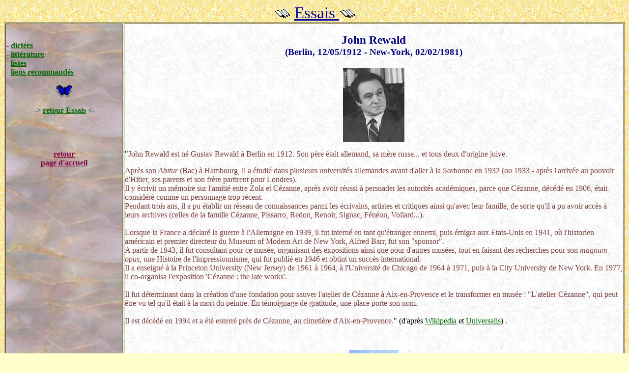

--- FILE ---
content_type: text/html
request_url: https://plathey.net/livres/essais/rewald.html
body_size: 17552
content:
<html>
<head>
<title>John Rewald</title>
<meta name="description" content="rewald">
<meta name="keywords" content="john rewald">
<link href="../../feuillestyle.css" rel="stylesheet" type="text/css">
</head>
<body background="../../_themes/cactus/cactxtr.gif" bgcolor="#FFFFCC" text="#000000" link="#006600" vlink="#993333" alink="#CC6600">
		<p style="margin-top: -1px; margin-bottom: 0px" align="center"><font face="trebuchet ms, arial, helvetica"><img src="../../images/Livre.gif" alt="Livre.gif (217 octets)" WIDTH="34" HEIGHT="20"><font face="Times New Roman" color="#0000A0"><big><big><big><big> <u>Essais </u> </big></big></big></big></font><img src="../../images/Livre.gif" alt="Livre.gif (217 octets)" WIDTH="34" HEIGHT="20"></font></p>
		<table border="1" width="100%" bordercolordark="#993333" bordercolorlight="#CC6600">
  <tr>
    <td width="19%" valign="top" background="../../images/15.jpg">
					<p align="left" style="margin-top: -1px; margin-bottom: -1px"><strong><br>
						</strong></p>
					<p align="left" style="margin-top: -1px; margin-bottom: -1px"><strong><br>
							<font color="#800040" face="Times New Roman">-</font></strong><font color="#008080" face="Times New Roman"><strong> <a href="../../dictees/dictees.html">dict&eacute;es<br>
							</a><font color="#800040" face="Times New Roman">-</font></strong><font color="#008080" face="Times New Roman"><strong> <a href="../livres.html">litt&eacute;rature<br>
                            </a></strong></font></font><font color="#008080" face="Times New Roman"><strong>- <a href="../../listes/listes.html">listes</a><br>
								- <a href="../../liens.html">liens recommand&eacute;s</a></strong></font></p>
					<p align="center" style="margin-top: -1px; margin-bottom: -1px"><font color="#008080" face="Times New Roman"><strong><br>
							</strong></font><img src="../../images/Papillon.gif" alt="Papillon.gif (252 octets)" width="32" height="26"><br>
					    <br>
					</p>
					<p align="center" style="margin-top: -1px; margin-bottom: -1px"><strong><font color="#008080" face="Times New Roman">-&gt; <a href="index.html">retour 
				    Essais</a>&nbsp;&lt;-<br>
				    <br>
				    <br>
					</font></strong><strong><font color="#008080" face="Times New Roman"><br>
							    <br>
      </font></strong></p>
					<p align="center" style="margin-top: -1px; margin-bottom: -1px"><a href="../../index.html"><font color="#800040" face="Times New Roman"><strong>retour<br>
									page d'accueil</strong></font></a></p>
					<p align="center" style="margin-top: -1px; margin-bottom: -1px">&nbsp;</p>
	</td>

<td width="81%" background="../../images/3.jpg" style="font-family: Times New Roman" valign="top" align="left">	  <p align="center" style="margin-top: 0px; margin-bottom: 0px"><font face="trebuchet ms, arial, helvetica"><font face="Times New Roman" color="#000080"><strong><br>
</strong></font></font><font face="trebuchet ms, arial, helvetica"><font face="Times New Roman" color="#000080"><strong><big><big>John Rewald</big></big><br>
          <big>(Berlin, 12/05/1912 - New-York, 02/02/1981)<br>
          <br>
          <a href="photos/rewald-john.jpg"><img src="photos/rewald-john-p.jpg" width="125" height="150" alt="john rewald"></a> </big></strong></font></font></p>
  <p align="center" style="margin-bottom: 0px"><span class="letexte"><a href="photos/vidal-naquet-miroir.jpg"></a></span></p>
<p class="letexte" style="margin-bottom: 0px">&quot;<span class="commentaires">John Rewald est n&eacute; Gustav Rewald &agrave; Berlin en 1912. Son p&egrave;re &eacute;tait allemand, sa m&egrave;re russe... et tous deux d'origine juive. </span></p>
<p class="letexte" style="margin-bottom: 0px"><span class="commentaires">Apr&egrave;s son <em>Abitur</em> (Bac) &agrave; Hambourg, il a &eacute;tudi&eacute; dans plusieurs universit&eacute;s allemandes avant d'aller &agrave; la Sorbonne en 1932 (ou 1933 - apr&egrave;s l'arriv&eacute;e au pouvoir d'Hitler, ses parents et son fr&egrave;re partirent pour Londres).<br>
  Il y &eacute;crivit un m&eacute;moire sur l'amiti&eacute; entre Zola et C&eacute;zanne, apr&egrave;s avoir r&eacute;ussi &agrave; persuader les autorit&eacute;s acad&eacute;miques, parce que C&eacute;zanne, d&eacute;c&eacute;d&eacute; en 1906, &eacute;tait consid&eacute;r&eacute; comme un personnage trop r&eacute;cent.<br>
  Pendant trois ans, il a pu &eacute;tablir un <span style="margin-bottom: 0px">r&eacute;seau de connaissances parmi les &eacute;crivains, artistes et critiques ainsi qu'avec leur famille, de sorte qu'il a pu avoir acc&egrave;s &agrave; leurs archives (celles de la famille C&eacute;zanne, Pissarro, Redon, Renoir, Signac, F&eacute;n&eacute;on, Vollard...).</span><br>
  <br>
  Lorsque la France a d&eacute;clar&eacute; la guerre &agrave; l'Allemagne en 1939, il fut intern&eacute; en tant qu'&eacute;tranger ennemi, puis &eacute;migra aux Etats-Unis en 1941, o&ugrave; l'historien am&eacute;ricain et premier directeur du Museum of Modern Art de New York, Alfred Barr, fut son &quot;sponsor&quot;.<br>
  A partir de 1943, il fut consultant pour ce mus&eacute;e, organisant des expositions ainsi que pour d'autres mus&eacute;es, tout en faisant des recherches pour son <em>magnum opus</em>, une Histoire de l'impressionnisme, qui fut publi&eacute; en 1946 et obtint un succ&egrave;s international.<br>
  Il a enseign&eacute; &agrave; la Princeton University (New Jersey) de 1961 &agrave; 1964, &agrave; l'Universit&eacute; de Chicago de 1964 &agrave; 1971, puis &agrave; la City University de New York. En 1977, il co-organisa l'exposition 'C&eacute;zanne : the late works'.<br>
  <br>
  Il fut d&eacute;terminant dans la cr&eacute;ation d'une fondation pour sauver l'atelier de C&eacute;zanne &agrave; Aix-en-Provence et le transformer en mus&eacute;e : &quot;L'atelier C&eacute;zanne&quot;, qui peut &ecirc;tre vu tel qu'il &eacute;tait &agrave; la mort du peintre. En t&eacute;moignage de gratitude, une place porte son nom.<br>
  <br>
  Il est d&eacute;c&eacute;d&eacute; en 1994 et a &eacute;t&eacute; enterr&eacute; pr&egrave;s de C&eacute;zanne, au cimeti&egrave;re d'Aix-en-Provence.</span>&quot; (d'apr&egrave;s <a href="http://en.wikipedia.org/wiki/John_Rewald" target="_blank">Wikipedia</a> et <a href="http://www.universalis.fr/encyclopedie/john-rewald/" target="_blank">Universalis</a>) .</p>
<p class="letexte" style="margin-bottom: 0px"><br>
</p>
<p align="center" class="letexte"><a href="photos/rewald-impressionnisme.jpg"><img src="photos/rewald-impressionnisme-p.jpg" width="100" height="150" alt="histoire de l'impressionnisme"></a><br>
  <em>  Histoire de l'Impressionnisme, photographi&eacute;e &agrave; Sancerre, le 22/06/2014.</em><br>
</p>
	  <p class="letexte"><strong>Histoire de l'Impressionnisme</strong> (premi&egrave;re &eacute;dition : traduction de l'anglais par Nancy Goldet-Bouwens ; nouvelle &eacute;dition : suppl&eacute;ments traduits de l'anglais par Catherine Goldet). Nouvelle &eacute;dition enti&egrave;rement refondue, revue et augment&eacute;e. Hachettes Litt&eacute;ratures. 478 pages.<br>
	    <br>
	  Le livre, construit chronologiquement, est rythm&eacute; par les Salons et quelques Expositions Universelles.</p>
	  <p class="letexte">	    Il commence avec l'Exposition Universelle de 1855 &agrave; Paris.<br>
	    &quot;<span class="extraits">Lorsque Camille Pissarro d&eacute;barqua en France [il venait de Saint-Thomas, aux Antilles] en 1855, il arriva juste &agrave; temps pour voir la grande Exposition Universelle de Paris, la premi&egrave;re de son genre &agrave; r&eacute;server une large section internationale aux beaux-arts. Soucieux de montrer son lib&eacute;ralisme &agrave; l'&eacute;gard de l'industrie, du commerce et des arts, le Second Empire, nouvellement &eacute;tabli, s'&eacute;tait d&eacute;pens&eacute; sans compter pour que cette immense manifestation f&ucirc;t repr&eacute;sentative de sa force aussi bien que de ses id&eacute;es progressistes. [...]<br>
        Les artistes invit&eacute;s &agrave; participer &agrave; cette exposition avaient choisi leurs oeuvres avec le plus grand soin. Pour la premi&egrave;re fois dans l'histoire, l'occasion leur &eacute;tait donn&eacute;e de se mesurer non seulement avec leurs compatriotes, mais avec des artistes du monde entier.
	      Delacroix avait s&eacute;lectionn&eacute; une s&eacute;rie de toiles repr&eacute;sentant les phases diverses de son &eacute;volution, un ensemble tel qu'on n'en avait jamais vu auparavant, puisque les expositions particuli&egrave;res chez les marchands &eacute;taient inconnues &agrave; l'&eacute;poque.</span>&quot; (pages 15-16).</p>
	  <p class="letexte">	    M&ecirc;me Ingres, qui boudait le Salon depuis vingt ans, a pr&eacute;sent&eacute; plus de quarante toiles.<br>
	    <br>
	    On voit tout de suite quel &eacute;tait le gros probl&egrave;me des artistes &agrave; cette &eacute;poque : celui de la visibilit&eacute;. Pas d'expositions particuli&egrave;res chez les marchands, cela signifie qu'ils n'ont que le Salon annuel pour se faire conna&icirc;tre... &agrave; condition d'&ecirc;tre s&eacute;lectionn&eacute;s. Or, le go&ucirc;t du jury est extr&ecirc;mement conservateur. Il donne la primaut&eacute; au dessin sur la couleur.<br>
      &quot;<span class="extraits">Six fois d&eacute;j&agrave; Delacroix avait pos&eacute; sa candidature &agrave; l'Acad&eacute;mie et toujours la place vacante avait &eacute;t&eacute; accord&eacute;e &agrave; quelque nullit&eacute;. Si on ne peut tenir Ingres pour responsable de l'ostracisme dont Delacroix fut l'objet, tout au moins fut-il pour quelque chose dans l'intol&eacute;rance croissante manifest&eacute;e par l'Acad&eacute;mie. [...] Inlassablement Ingres poursuivit la lutte du classicisme contre le romantisme, de la ligne contre la couleur. Cette lutte devait &ecirc;tre pendant de nombreuses ann&eacute;es le principal sujet de discussion partout o&ugrave; des peintres se rencontraient.</span>&quot; (page 23).<br>
      La guerre entre les Ingristes et les partisans de Delacroix faisait l'objet de caricatures dans les journaux. &quot;<span class="extraits">&laquo; Ingres &raquo; et &laquo; Delacroix &raquo;, &eacute;crivaient les fr&egrave;res Goncourt, &eacute;taient les deux cris de guerre de l'art.</span>&quot; (page 24).</p>
	  <p class="letexte">&quot;<span class="extraits">Pissarro dut certainement se rendre compte, avec une certaine surprise, que tous les prix et toutes les m&eacute;dailles distribu&eacute;es &agrave; la suite de l'exposition revenaient &agrave; des hommes qui, de plus ou moins pr&egrave;s, suivaient Ingres.</span>&quot; (page 17) : <a href="http://fr.wikipedia.org/wiki/Jean-L�on_G�r�me" target="_blank">G&eacute;r&ocirc;me</a>, <a href="http://fr.wikipedia.org/wiki/Alexandre_Cabanel" target="_blank">Cabanel</a>, <a href="http://fr.wikipedia.org/wiki/Ernest_Meissonier" target="_blank">Meissonier</a>, Lehmann, <a href="http://fr.wikipedia.org/wiki/William_Bouguereau" target="_blank">Bouguereau</a>. <a href="http://fr.wikipedia.org/wiki/Charles-Fran�ois_Daubigny" target="_blank">Daubigny</a> doit se contenter d'une m&eacute;daille de troisi&egrave;me classe. <a href="http://fr.wikipedia.org/wiki/Johan_Barthold_Jongkind" target="_blank">Jongkind</a>, Millet et Courbet n'ont rien.<br>
      Courbet, qui s'&eacute;tait vu refuser la pr&eacute;sentation de plusieurs de ses oeuvres, avait fait construire &agrave; ses propres frais, son &laquo; Pavillon du R&eacute;alisme &raquo;, &agrave; c&ocirc;t&eacute; de l'exposition officielle, mais avec un succ&egrave;s tr&egrave;s limit&eacute;. Delacroix le visita, y vit ce qu'il consid&eacute;ra &ecirc;tre des chefs-d'oeuvre, y resta pr&egrave;s d'une heure, totalement seul.<br>
      Les m&ecirc;mes causes produisent les m&ecirc;mes effets, semble-t-il, comme on le verra plus loin, lorsque les Impressionnistes seront amen&eacute;s &agrave; organiser des expositions &agrave; leurs frais.<br>
      Parmi les oeuvres qui avaient &eacute;t&eacute; refus&eacute;es :</p>
	  <p align="center" class="letexte"> <a href="photos/rewald-courbet-atelier.jpg"><img src="photos/rewald-courbet-atelier-p.jpg" width="255" height="150" alt="courbet"></a><br>
      Courbet : <em><a href="http://fr.wikipedia.org/wiki/L'Atelier_du_peintre" target="_blank">L'atelier du peintre. All&eacute;gorie R&eacute;elle d&eacute;terminant une phase de sept ann&eacute;es de ma vie artistique (et morale)</a></em> . On remarquera Baudelaire en train de lire, &agrave; droite.</p>
	  <p class="letexte">&quot;[...] <span class="extraits">plus surprenant encore &eacute;taient les coups de brosse vigoureux et la mani&egrave;re audacieuse dont le peintre avait rendu son sujet. En refusant ce tableau, les membres du jury avaient d&eacute;clar&eacute;, selon Courbet, qu'il &laquo; fallait arr&ecirc;ter des tendances picturales qui &eacute;taient d&eacute;sastreuses pour l'art fran&ccedil;ais &raquo;. Et le public avait tacitement approuv&eacute; la d&eacute;cision prise, en s'abstenant d'aller voir l'exposition de Courbet.</span>&quot; (page 18).<br>
	    Toutefois, m&ecirc;me si le public appr&eacute;cie le classicisme, il commence &agrave; admettre des paysages &quot;purs&quot;, comme ceux de <a href="http://fr.wikipedia.org/wiki/Th�odore_Rousseau" target="_blank">Rousseau</a> (<a href="http://fr.wikipedia.org/wiki/�cole_de_Barbizon" target="_blank">l'Ecole de Barbizon</a>) et de <a href="http://fr.wikipedia.org/wiki/Constant_Troyon" target="_blank">Troyon</a>.<br>
	    Outre le probl&egrave;me de la forme, il y a donc le sujet qui pose probl&egrave;me.<br>
	  Voici ce qu'&eacute;crivait <a href="http://fr.wikipedia.org/wiki/Paul_de_Saint-Victor" target="_blank">Paul de Saint-Victor</a>, un &eacute;crivain consid&eacute;rable &agrave; l'&eacute;poque : &quot;<span class="extraits">&laquo; Nous pr&eacute;f&eacute;rons le <em>lucus</em> sacr&eacute; o&ugrave; voyagent les faunes, &agrave; la for&ecirc;t o&ugrave; travaillent les b&ucirc;cherons, la source grecque o&ugrave; se baignent les nymphes, &agrave; la mare flamande o&ugrave; barbotent les canards, et le p&acirc;tre demi-nu qui pousse de sa houlette virgilienne ses b&eacute;liers et ses ch&egrave;vres dans les voies g&eacute;orgiques de Poussin, au paysan qui monte, en fumant sa pipe, dans le petit chemin de Ruysdael. &raquo;</span>&quot; (page 19).<br>
	  Autre avis : &quot;<span class="extraits">&laquo; C'est - d&eacute;clarait le <a href="http://fr.wikipedia.org/wiki/�milien_de_Nieuwerkerke" target="_blank">comte Nieuwerkerke</a>, directeur imp&eacute;rial des Beaux-Arts - de la peinture de d&eacute;mocrates, de ces hommes qui ne changent pas de linge, qui veulent s'imposer aux gens du monde ; cet art me d&eacute;pla&icirc;t et me d&eacute;go&ucirc;te. &raquo;</span>&quot; (page 19).</p>
	  <p class="letexte">Les artistes qui ne se coulaient pas dans le moule n'avaient aucune chance d'&ecirc;tre expos&eacute; au Salon annuel et donc aucune chance d'obtenir une m&eacute;daille... Or, le peintres gagnaient leur vie gr&acirc;ce &agrave; des commandes, et celles-ci ne commen&ccedil;aient &agrave; affluer qu'&agrave; condition d'&ecirc;tre prim&eacute;s au Salon.<br>
	    <br>
	    &Agrave; l'Ecole des Beaux-Arts, l'atelier de <a href="http://fr.wikipedia.org/wiki/Thomas_Couture" target="_blank">Thomas Couture</a> &eacute;tait particuli&egrave;rement fr&eacute;quent&eacute;. &quot;<span class="extraits">Couture avait pour devise : <em>id&eacute;al et impersonnalit&eacute;</em>.</span>&quot;
(page	25). &Agrave; un moment dans le livre, Rewald dit qu'on distinguait les peintres acad&eacute;miques les uns des autres uniquement gr&acirc;ce &agrave; leurs sujets, chacun &eacute;tant sp&eacute;cialis&eacute;.<br>
<br>
On remarquera que ce Thomas Couture a fait une petite huile fort amusante intitul&eacute;e &quot;Un r&eacute;aliste&quot; (1865), que l'on peut voir au <a href="http://www.vangoghmuseum.nl/vgm/index.jsp?page=4168&lang=en" target="_blank">Mus&eacute;e Van Gogh d'Amsterdam</a> : un peintre r&eacute;aliste est assis sur la t&ecirc;te de Zeus et peint une t&ecirc;te de cochon, animal b&ecirc;te par excellent... Et l'atelier est plein d'objets triviaux de tous les jours, donc sans int&eacute;r&ecirc;t.</p>
	  <p align="center" class="letexte"> <a href="photos/rewald-couture-realiste.jpg"><img src="photos/rewald-couture-realiste-p.jpg" width="120" height="150" alt="couture : un r�aliste"></a><br>
	    <em>Thomas Couture : Un r&eacute;aliste (1865). Mus&eacute;e Van Gogh, Amsterdam.</em></p>
	  <p class="letexte">C'est dans ce contexte que des petits jeunes arrivent dans l'atelier de <a href="http://fr.wikipedia.org/wiki/Gleyre" target="_blank">Charles Gleyre</a>. Monet raconte la r&eacute;action de Thomas Couture devant une &eacute;tude de nu : &quot;<span class="extraits">&laquo; Pas mal, pas mal du tout cette affaire-l&agrave;, mais c'est trop dans le caract&egrave;re du mod&egrave;le. Vous avez un bonhomme trapu : vous le peignez trapu. Il a des pieds &eacute;normes : vous les rendez tels quels. C'est tr&egrave;s laid, tout &ccedil;a. Rappelez-vous donc, jeune homme, que quand on ex&eacute;cute une figure, on doit toujours penser &agrave; l'antique. La nature, mon ami, c'est tr&egrave;s bien comme &eacute;l&eacute;ment d'&eacute;tude, mais &ccedil;a n'offre pas d'int&eacute;r&ecirc;t. Le style, voyez-vous, il n'y a que &ccedil;a !&raquo;<br>
	    Monet, qui avait appris de Boudin et de Jongkind &agrave; traduire fid&egrave;lement ses observations, fut choqu&eacute; de ce conseil </span>[...]
      &quot; (page 57).<br>
      <br>
      Dans l'atelier se trouve aussi Renoir &quot;<span class="extraits">qui ne semblait pas apte non plus &agrave; travailler dans l'esprit acad&eacute;mique</span>&quot;, mais &eacute;galement Alfred Sisley et Bazille.<br>
      Monet, qui contrairement &agrave; ses petits camarades n'&eacute;tait pas un simple d&eacute;butant, se rebelle.<br>
      &quot;<span class="extraits">Il pouvait leur parler de son travail avec Boudin et Jognkind, des discussions &agrave; la brasserie des Martyrs, de ce qu'il avait entendu dire de Courbet par Boudin et de Corot par Pissarro. Gr&acirc;ce &agrave; Monet, ses camarades prirent un premier contact avec la vie artistique en dehors de l'Ecole, avec les mouvements et les id&eacute;es nouvelles. Peu &agrave; peu leur confiance dans les m&eacute;thodes de Gleyre furent &eacute;branl&eacute;es et ils all&egrave;rent demander conseil aux grand ma&icirc;tres du Louvre. [...] La grande galerie du Louvre &eacute;tait toujours remplie de copistes et <a href="http://fr.wikipedia.org/wiki/Winslow_Homer" target="_blank">Winslow Homer</a>, lors d'une courte visite en France en 1867, fut tellement impressionn&eacute; par tous ces artistes au travail qu'il en fit une gravure sur bois, une des rares qui soit li&eacute;e &agrave; son voyage &agrave; l'&eacute;tranger.</span>&quot; (page 61).</p>
	  <p align="center" class="letexte"><a href="photos/rewald-winslow.jpg"><img src="photos/rewald-winslow-p.jpg" width="230" height="150" alt="winslow"></a><br>
      <em>Winslow Homer : Art-Students and Copyists in the Louvre Gallery, Paris, circa 1868 ; gravure sur bois. Brooklyn Museum.</em></p>
<p class="letexte">Plus loin, on voit que Manet tire souvent son inspiration des oeuvres des grands ma&icirc;tres. Par exemple, le groupe central de son <em>D&eacute;jeuner sur l'herbe</em> a &eacute;t&eacute; adapt&eacute; d'une gravure de Rapha&euml;l.<br>
&quot;<span class="extraits">Comme Degas l'a expliqu&eacute; plus tard, &laquo; Manet s'inspirait de tous : de Monet, de Pissarro, m&ecirc;me de moi, mais gr&acirc;ce &agrave; une merveilleuse ma&icirc;trise du pinceau, que n'en faisait-il pas ? Il n'avait pas d'initiative et ne faisait rien sans penser &agrave; V&eacute;lasquez et &agrave; Hals. Quand il peignait un ongle, il se souvenait que Hals ne laissait jamais d&eacute;passer le doigt, et il faisait de m&ecirc;me. Sa seule ambition &eacute;tait de devenir c&eacute;l&egrave;bre et de gagner de l'argent.</span>&quot; (pages 69-70). C'est d'ailleurs ce qu'il dit &agrave; Fantin en 1868 : &quot;<span class="extraits">&laquo; Ce que je veux aujourd'hui, c'est gagner de l'argent.</span>&quot; (page 127)</p>
<p class="letexte">&nbsp;</p>
<p align="center" class="letexte"><a href="photos/rewald-manet-olympia.jpg"><img src="photos/rewald-manet-olympia-p.jpg" width="221" height="150" alt="manet : olympia"></a> &nbsp;&nbsp;&nbsp;<a href="photos/rewald-titien-venus.jpg"><img src="photos/rewald-titien-venus-p.jpg" width="209" height="150" alt="titien : V�nus"></a> &nbsp;&nbsp;&nbsp;&nbsp;&nbsp;&nbsp;<a href="photos/rewald-manet-balcon.jpg"><img src="photos/rewald-manet-balcon-p.jpg" width="108" height="150" alt="manet : le balcon"></a> &nbsp;&nbsp;&nbsp;<a href="photos/rewald-goya-majas.jpg"><img src="photos/rewald-goya-majas-p.jpg" width="95" height="150" alt="goya : majas sur un balcon"></a> &nbsp;<br>
  <em>Manet : <a href="http://fr.wikipedia.org/wiki/Olympia_(Manet)" target="_blank">Olympia</a> (1863) inspir&eacute; de la <a href="http://fr.wikipedia.org/wiki/V�nus_d%27Urbin" target="_blank">V&eacute;nus d'Urbino</a> (1538 ou 1539) du Titien ; Manet : <a href="http://fr.wikipedia.org/wiki/Le_Balcon_(Manet)" target="_blank">Le Balcon</a> (1869) inspir&eacute; des <a href="http://fr.wikipedia.org/wiki/Les_Majas_au_balcon" target="_blank">Majas au balcon</a> (1808-1814) de  Goya.</em><br>
  <em>Sans compter </em>L'Ex&eacute;cution de Maximilien<em> qui doit &agrave; Goya (encore)...</em></p>
<p class="letexte">  Un des nombreux int&eacute;r&ecirc;ts  du livre est de lire les opinions (qui &eacute;voluent parfois avec le temps, bien s&ucirc;r) des peintres les uns sur les autres.
</p>
<p class="letexte">En 1863, la s&eacute;v&eacute;rit&eacute; du jury est tellement grande que des protestations fusent. Napol&eacute;on III examine lui-m&ecirc;me une partie des oeuvres refus&eacute;es. Voulant que le public se fasse son opinion, il d&eacute;cide que les oeuvres d'art refus&eacute;es pourraient &ecirc;tre expos&eacute;es dans une autre partie du Palais de l'Industrie... Libre aux peintres refus&eacute;s d'accepter ou non. Quelle position prendre ? Exposer ou pas ?</p>
<p class="letexte">&quot;<span class="extraits">D&egrave;s le premier jour, le Salon des refus&eacute;s attira une foule immense ; les dimanches on atteignait le chiffre record de trois &agrave; quatre mille entr&eacute;es. Les visiteurs &eacute;taient naturellement beaucoup plus attir&eacute;s par l'exposition des oeuvres refus&eacute;es, que la presse d&eacute;crivait comme d&eacute;sopilantes, que par celles plus ou moins ennuyeuses du vrai Salon. [...] &laquo; Il faut &ecirc;tre deux fois robuste, &eacute;crivit Astruc, pour se tenir droit sous l'orage des sots qui pleuvent ici par milliers et bafouent tout &agrave; outrance. &raquo;</span>&quot; (page 68).<br>
  Car, bien s&ucirc;r, &quot;<span class="extraits">les visiteurs les plus graves &eacute;clatent de rire.</span>&quot; (page 68). C'&eacute;tait bien le but recherch&eacute;.</p>
<p class="letexte"><a href="http://fr.wikipedia.org/wiki/Le_D�jeuner_sur_l'herbe" target="_blank">Le D&eacute;jeuner sur l'herbe</a> de Manet est expos&eacute; au Salon des Refus&eacute;s :</p>
<p align="center" class="letexte"><a href="photos/rewald-manet-dejeuner.jpg"><img src="photos/rewald-manet-dejeuner-p.jpg" width="190" height="150" alt="manet : le dejeuner sur l'herbe"></a><br>
  <em>Manet : Le D&eacute;jeuner sur l'herbe (1863). Mus&eacute;e d'Orsay.</em></p>
<p class="letexte">&quot;<span class="extraits">C'est l'abandon de l'ex&eacute;cution l&eacute;ch&eacute;e, l'indication sommaire des d&eacute;tails du fond, la fa&ccedil;on dont les formes &eacute;taient obtenues sans l'aide de lignes, mais en opposant les tons ou en indiquant des contours &agrave; coups de brosse d&eacute;cid&eacute;s (modelant les volumes au lieu de les limiter), c'est tout cela qui provoqua une d&eacute;sapprobation &agrave; peu pr&egrave;s g&eacute;n&eacute;rale.</span>&quot; (page 70).<br>
  Il en est de m&ecirc;me pour <em>la Jeune fille en blanc </em>de <a href="http://fr.wikipedia.org/wiki/James_Abbott_McNeill_Whistler" target="_blank">Whistler</a>, qui &eacute;tait plac&eacute; pr&egrave;s d'une entr&eacute;e, de sorte que personne ne pouvait le rater.<br>
  &quot;<span class="extraits">Zola, qui visita l'exposition en compagnie de son ami C&eacute;zanne, rapporta plus tard que les gens se poussaient du coude et manquaient &ecirc;tre malades de rire devant le tableau ; il y avait toujours un groupe qui s'esclaffait.</span>&quot; (page 70).
</p>
<p align="center" class="letexte"><a href="photos/rewald-whistler.jpg"><img src="photos/rewald-whistler-p.jpg" width="74" height="150" alt="whistler"></a><br>
  <em>James Abbott McNeill Whistler: Symphonie en blanc no 1 (La Fille en blanc), 1862, National Gallery of Art, Washington.</em></p>
<p class="letexte">Manet appara&icirc;t comme le chef de file des jeunes peintres de la nouvelle g&eacute;n&eacute;ration hostiles &agrave; l'Acad&eacute;mie.</p>
<p class="letexte">En cette ann&eacute;e 1863, la faveur du public est all&eacute;e &agrave; <em>La Naissance de V&eacute;nus</em> de <a href="http://fr.wikipedia.org/wiki/Alexandre_Cabanel" target="_blank">Cabanel </a>:</p>
<p align="center" class="letexte"> <a href="photos/rewald-cabanel-venus.jpg"><img src="photos/rewald-cabanel-venus-p.jpg" width="253" height="150" alt="cabanel : la naissance de V�nus"></a><br>
  <em>Cabanel : La Naissance de V&eacute;nus (1863), mus&eacute;e d'Orsay</em>.<br>
  &quot;<span class="extraits">Non seulement l'oeuvre tout &agrave; fait insignifiante, mais tout &agrave; fait plaisante, fut acquise par l'empereur, mais l'auteur obtint la L&eacute;gion d'honneur et fut &eacute;lu &agrave; l'Institut.</span>&quot; (page 71)</p>
<p class="letexte">Pour se faire remarquer au Salon, la qualit&eacute; de l'oeuvre ne suffit pas. Il y a une strat&eacute;gie. Bazille, dans une lettre &agrave; ses parents, explique qu'il &quot;<span class="extraits">faut peintre des tableaux assez grands qui demandent des &eacute;tudes pr&eacute;paratoires tr&egrave;s consciencieuses et entra&icirc;nent ainsi des d&eacute;penses importantes ; sinon, il faut attendre dix ans avant de se faire remarquer, et c'est plut&ocirc;t d&eacute;courageant.&raquo;</span>&quot; (page 100).<br>
  Et m&ecirc;me ainsi, il est important d'&ecirc;tre accroch&eacute; au bon endroit, pas trop haut. Pour cela, il faut s'arranger avec la Commission charg&eacute;e de l'accrochage, qui, en 1868 par exemple, neutralisa les toiles trop lib&eacute;rales qui avaient &eacute;t&eacute; accept&eacute;es gr&acirc;ce &agrave; l'influence de Daubigny...</p>
<p class="letexte">Toujours en 1863 - et on est loin de l'oeuvre de Cabanel et autres peintres acad&eacute;miques - Baudelaire &eacute;crit dans Le Figaro que &quot;<span class="extraits">c'&eacute;tait le r&ocirc;le de l'artiste, comme <a href="http://fr.wikipedia.org/wiki/Constantin_Guys" target="_blank">[Constantin] Guys</a> le faisait de &laquo;&nbsp;d&eacute;gager de la mode ce qu'elle peut contenir de po&eacute;tique dans l'historique, de tirer l'&eacute;ternel du transitoire.&raquo;</span>&quot; (page 92). De plus, il th&eacute;orise la <em>modernit&eacute; </em>: &quot;<span class="extraits">&laquo; Il est beaucoup plus commode de d&eacute;clarer que tout est absolument laid dans l'habit d'une &eacute;poque, que de s'appliquer &agrave; en extraire la beaut&eacute; myst&eacute;rieuse qui y est peut-&ecirc;tre contenue, si minime ou si l&eacute;g&egrave;re qu'elle soit. La modernit&eacute;, c'est le transitoire, le fugitif, le contingent, la moiti&eacute; de l'art, dont l'autre moiti&eacute; est l'&eacute;ternel et l'immuable. Il y a eu une modernit&eacute; pour chaque peintre ancien : la plupart des beaux portraits qui nous restent des temps ant&eacute;rieurs sont rev&ecirc;tus des costumes de leur &eacute;poque. Ils sont parfaitement harmonieux, parce que le costume, la coiffure et m&ecirc;me le geste, le regard et le sourire (chaque &eacute;poque a son port, son regard et son sourire) forment un tout d'une compl&egrave;te vitalit&eacute;. Cet &eacute;l&eacute;ment transitoire fugitif, dont les m&eacute;tamorphoses sont si fr&eacute;quentes, vous n'avez pas le droit de le m&eacute;priser ou de vous en passer. En le supprimant vous tombez forc&eacute;ment dans le vide d'une beaut&eacute; abstraite et ind&eacute;finissable... &raquo;</span>&quot; (page 93).</p>
<p class="letexte">On voit bien la grande diff&eacute;rence existant entre les peintres acad&eacute;miques et les peintres de la nouvelle g&eacute;n&eacute;ration (enfin, certains peintres de la nouvelle g&eacute;n&eacute;ration). Mais il ne faut bien s&ucirc;r pas g&eacute;n&eacute;raliser : les m&eacute;thodes et aspirations de ces peintres sont divers. Tous ne sont pas attir&eacute;s par la nature ou la spontan&eacute;it&eacute;, par exemple.<br>
  &quot;<span class="extraits">Degas disait souvent : &laquo; Jamais il n'y eut d'art moins spontan&eacute; que le mien. Ce que je fais est le r&eacute;sultat de la r&eacute;flexion et de l'&eacute;tude des grands ma&icirc;tres. De l'inspiration, de la spontan&eacute;it&eacute;, du temp&eacute;rament, je ne sais rien &raquo;.</span>&quot; (page 119).</p>
<p class="letexte">Parmi les peintres du groupe, arr&ecirc;tons-nous un instant sur Fr&eacute;d&eacute;ric Bazille (1841-1870). Voici ce qu'en dit John Rewald : &quot;<span class="extraits">Ne poss&eacute;dant ni l'esprit investigateur de Degas, ni le vigoureux temp&eacute;rament artistique de Monet, ni la facilit&eacute; naturelle de Renoir, il y substitua une application na&iuml;ve et une humilit&eacute; sinc&egrave;re. L'oeuvre qui en r&eacute;sulta est  un peu s&egrave;che et guind&eacute;e, mais ne manque pas d'un charme aust&egrave;re. Conscient de ses limites, Bazille savait qu'il lui restait &agrave; se lib&eacute;rer d'une certaine h&eacute;sitation et gaucherie pour d&eacute;velopper pleinement ses dons.</span>&quot; (page 120). Il n'en aura malheureusement pas le temps, puisqu'il sera tu&eacute; pendant la guerre de 1870.</p>
<p align="center" class="letexte"><a href="photos/rewald-bazille.jpg"><img src="photos/rewald-bazille-p.jpg" width="98" height="150" alt="bazille"><br>
</a><em>Fr&eacute;d&eacute;ric Bazille : Autoportrait (1865-1866), huile sur toile. Institut d'art de Chicago.</em></p>
<p class="letexte">Rewald explique aussi l'importance des caf&eacute;s &agrave; l'&eacute;poque.<br>
  &quot;<span class="extraits">Au temps de l'&eacute;clairage au gaz, quand les peintres devaient abandonner leurs pinceaux &agrave; la tomb&eacute;e du jour, ils passaient souvent la fin de l'apr&egrave;s-midi et la soir&eacute;e dans un des nombreux caf&eacute;s o&ugrave; avaient coutume de se retrouver les artistes, les &eacute;crivains et leurs amis.</span>&quot; (page 133). Le Caf&eacute; de Bade (boulevard des Italiens), le <a href="http://fr.wikipedia.org/wiki/Caf�_Guerbois" target="_blank">Caf&eacute; Guerbois</a>... Les artistes, peintres, &eacute;crivains se rencontrent, discutent...<br>
  &quot;<span class="extraits">M&ecirc;me s'ils n'&eacute;taient pas pr&eacute;cis&eacute;ment en train de se disputer, Degas et Manet se gardaient de la rancune.</span>&quot; (page 135). En fait, Degas et Manet se ressemblaient : c'&eacute;taient tous les deux des intellectuels &agrave; l'esprit aff&ucirc;t&eacute; et auteurs de bons mots.<br>
  <br>
  A l'oppos&eacute;, pour ainsi dire, on suit Monet, qui vit dans des conditions tr&egrave;s difficiles, &agrave; la limite du supportable. Il demande des couleurs &agrave; Bazille pour pouvoir travailler. Puis (ao&ucirc;t 1869) : &quot;<span class="extraits">&laquo; Renoir nous apporte du pain de chez lui pour que nous ne crevions pas, &eacute;crit-il. Depuis huit jours pas de pain, pas de feu pour la cuisine, pas de lumi&egrave;re, c'est atroce. &raquo; [...] Bazille n'&eacute;tait pas en mesure de l'aider beaucoup, ayant d&ucirc; mettre sa propre montre en gage. Quant &agrave; Renoir, il n'&eacute;tait gu&egrave;re plus riche : il &eacute;tait endett&eacute; envers ses marchands et n'avait pas assez d'argent pour affranchir ses lettres &agrave; Bazille. &laquo;&nbsp;On ne bouffe pas tous les jours, &eacute;crivit-il &agrave; ce dernier, seulement je suis tout de m&ecirc;me content, parce que, pour la peinture, Monet est une bonne soci&eacute;t&eacute;. &raquo;&nbsp;Pourtant, il ajoute : &laquo; Je ne fais presque rien parce que je n'ai pas beaucoup de couleurs. &raquo;</span>&quot; (page 152).<br>
  Monet, ann&eacute;e apr&egrave;s ann&eacute;e, est contraint &agrave; demander de l'aide &agrave; tous ceux susceptibles de l'aider.</p>
<p class="letexte">En 1873, Manet obtient un &eacute;loge quasi unanime avec <em>Le Bon Bock</em>.</p>
<p align="center" class="letexte"><a href="photos/rewald-manet-bock.jpg"><img src="photos/rewald-manet-bock-p.jpg" width="132" height="150" alt="manet : le bon bock"></a><br>
  <em>  Manet : Le Bon Bock (1873). Philadelphia Museum. On sent l'influence de Frans Hals.</em></p>
<p class="letexte">Par contre, ses amis sont dubitatifs.<br>
  &quot;<span class="extraits">Il devenait de plus en plus &eacute;vident que le jury n'avait pas l'intention de lib&eacute;raliser ses points de vue et que seul un certain compromis avec le Salon leur en ouvrirait les portes.</span>&quot; (page 192). Plut&ocirc;t que de peindre des tableaux &quot;fades&quot; pour le jury, plut&ocirc;t que de provoquer sciemment comme continuait &agrave; le faire C&eacute;zanne, il &eacute;tait plus simple - et c'&eacute;tait le point de vue de Monet - de renoncer tout simplement au Salon.<br>
  <br>
  Il &eacute;tait temps d'organiser une exposition de groupe, &agrave; leurs frais.<br>
  Manet n'y participa pas ; Eva Gonzal&egrave;s non plus, de m&ecirc;me que Fantin, Legros et Tissot et d'autres encore. N&eacute;anmoins, il y avait du beau monde : Renoir, Pissarro, Guillaumin, Degas, Boudin, Berthe-Morisot, Sisley... On trouvera la liste des participants sur : <a href="http://www.culture.gouv.fr/documentation/joconde/fr/decouvrir/expositions/impressionnisme/theme_impr1874.htm" target="_blank">http://www.culture.gouv.fr/documentation/joconde/fr/decouvrir/expositions/impressionnisme/theme_impr1874.htm</a><br>
  La fameuse toile de Monet, <em>Impression, Soleil levant</em>, y fut expos&eacute;e, et le critique d'art et journaliste <a href="http://fr.wikipedia.org/wiki/Louis_Leroy" target="_blank">Louis Leroy</a>, fait para&icirc;tre son article : &laquo; Exposition des Impressionnistes &raquo; le 25 avril 1874.<br>
  Le livre en pr&eacute;sente des extraits fort dr&ocirc;les. Leroy relate sa visite de l'exposition &quot;<span class="extraits">en compagnie de Joseph Vincent, paysagiste, &eacute;l&egrave;ve de Bertin, m&eacute;daill&eacute; et d&eacute;cor&eacute; sous plusieurs gouvernements.</span>&quot; (page 205). La mention de ses m&eacute;dailles et d&eacute;corations, d&eacute;j&agrave;, est assez r&eacute;jouissante.<span class="extraits"><br>
  &quot;Tout doucement, alors, de mon air le plus na&iuml;f, je le conduisis devant le Champ labour&eacute; de Pissarro. A la vue de ce paysage formidable, le bonhomme crut que les verres de ses lunettes s'&eacute;taient troubl&eacute;s. Il les essuya avec soin, puis les reposa sur son nez.</span></p>
<p align="center" class="extraits"><a href="photos/rewald-pissarro-champ.jpg"><img src="photos/rewald-pissarro-champ-p.jpg" width="219" height="150" alt="pissarro : champ labour�"></a><br>
    <em class="letexte">  Pissarro : Champ labour&eacute;</em></p>
<p class="extraits">  - Par Michalon ! s'&eacute;cria-t-il, qu'est-ce que c'est que &ccedil;a ?<br>
  - Vous voyez... une gel&eacute;e blanche sur des sillons profond&eacute;ment creus&eacute;s.<br>
  - &Ccedil;a des sillons, &ccedil;a de la gel&eacute;e ? .. Mais ce sont des grattures de palette pos&eacute;es uniform&eacute;ment sur une toile sale. &Ccedil;a n'a ni queue ni t&ecirc;te, ni haut ni bas, ni devant ni derri&egrave;re.<br>
  - Peut-&ecirc;tre... mais l'impression y est.<br>
  - Eh bien, elle est dr&ocirc;le, l'impression... oh ! et &ccedil;a ?<br>
  - Un Verger, de M. Sisley. Je vous recommande le petit arbre de droite ; il est gai ; mais l'impression...<br>
  - Laissez-moi donc tranquille avec votre impression !... ce n'est ni fait, ni &agrave; faire.<br>
  [...]<br>
Je jetai un coup d'oeil sur l'&eacute;l&egrave;ve de Bertin : son visage tournait au rouge sombre. Une catastrophe me parut imminente, et il &eacute;tait r&eacute;serv&eacute; &agrave; M. Monet de lui donner le dernier coup.</p>
<p align="center" class="extraits"><a href="photos/rewald-monet-impression.jpg"><img src="photos/rewald-monet-impression-p.jpg" width="195" height="150" alt="impression, soleil levant"></a><br>
    <em class="letexte">Monet : Impression, Soleil levant.</em></p>
<p class="letexte"><span class="extraits">  - Ah ! le voil&agrave;, le voil&agrave; ! s'&eacute;cria-t-il devant le n&deg;98. Je le reconnais, le favori de papa Vincent ! Que repr&eacute;sente cette toile ? Voyez au livret.<br>
  - <em>Impression, Soleil levant</em>.<br>
  - Impression, j'en &eacute;tais s&ucirc;r. Je me disais aussi, puisque je suis impressionn&eacute;, il doit y avoir de l'impression l&agrave;-dedans... et quelle libert&eacute;, quelle aisance dans la facture ! le papier peint &agrave; l'&eacute;tat embryonnaire est encore plus fait que cette marine-l&agrave; !</span>&quot; (pages 205-208).</p>
<p class="letexte">Le terme impressionniste &eacute;tait donc n&eacute;. Mais quelle est la d&eacute;finition de l'impressionnisme ?<br>
  &quot;<span class="extraits">C'est un ami de Renoir qui la proposa bient&ocirc;t, en &eacute;crivant : &laquo; Traiter un sujet pour les tons et non pour le sujet lui-m&ecirc;me, voil&agrave; ce qui distingue les impressionnistes des autres peintres.</span>&quot; (page 217).<br>
  &quot;<span class="extraits">Rejetant l'objectivit&eacute; du r&eacute;alisme, ils avaient choisi un seul &eacute;l&eacute;ment de la r&eacute;alit&eacute; - la lumi&egrave;re - pour interpr&eacute;ter la nature tout enti&egrave;re.<br>
  Ce nouveau point de vue avait petit &agrave; petit amen&eacute; les peintres &agrave; &eacute;tablir une nouvelle palette et &agrave; inventer une nouvelle technique, adapt&eacute;e &agrave; leurs efforts, pour capter le jeu fluide de la lumi&egrave;re. L'observation attentive de la lumi&egrave;re les avait conduits &agrave; supprimer les ombres noires traditionnelles et &agrave; adopter des couleurs claires. [...] En appliquant la couleur en touches perceptibles, ils avaient r&eacute;ussi &agrave; adoucir les contours des objets et &agrave; les fondre avec leur entourage. Cette technique leur avait, de plus, permis d'introduire une couleur dans la zone d'une autre sans la d&eacute;grader ni la perdre, diversifiant ainsi les coloris. Mais surtout, la multitude de touches apparentes et leurs contrastes avaient contribu&eacute; &agrave; exprimer ou &agrave; sugg&eacute;rer l'activit&eacute;, la vibration de la lumi&egrave;re et &agrave; les recr&eacute;er, dans une certaine mesure, sur la toile.</span>&quot; (page 217). <br>
  Une caract&eacute;ristique qui semble en d&eacute;couler, mentionn&eacute;e par Lucien Pissarro (qui &eacute;tait all&eacute; &agrave; Londres en 1883), dans une lettre &agrave; son p&egrave;re : &quot;<span class="extraits">La majorit&eacute; n'aime pas votre peinture [celle des impressionnistes] et utilise l'&eacute;ternelle objection : &laquo; ce n'est pas fini &raquo;</span>&quot; (page 310).</p>
<p class="letexte">Une  exposition eut lieu chez <a href="http://fr.wikipedia.org/wiki/Paul_Durand-Ruel" target="_blank">Durand-Ruel</a> en 1875. Voici la r&eacute;action du critique d'art Albert Wolff :<br>
&quot;<span class="extraits">&laquo; La rue Le Peletier a du malheur, &eacute;crivait-il dans le Figaro. Apr&egrave;s l'incendie de l'Op&eacute;ra, voici un nouveau d&eacute;sastre qui s'abat sur le quartier. On vient d'ouvrir chez Durand-Ruel une exposition qu'on dit &ecirc;tre de peinture. [...] Il y a des gens qui pouffent de rire devant ces choses. Moi, j'en ai le coeur serr&eacute;. [...] ils prennent des toiles, de la couleur et des brosses, jettent au hasard quelques tons et signent le tout... Effroyable spectacle de la vanit&eacute; humaine s'&eacute;garant jusqu'&agrave; la d&eacute;mence. Faites donc comprendre &agrave; M. Pissarro que les arbres ne sont pas violets, que le ciel n'est pas d'un ton beurre frais</span> [...]&quot; (pages 231-232)</p>
<p class="letexte">Des dissensions naissent rapidement.<br> 
  Degas : &quot;<span class="extraits">&laquo; C'est tr&egrave;s bien de copier ce que l'on voit, disait-il &agrave; un ami, mais c'est beaucoup mieux de dessiner ce que l'on ne voit plus que dans sa m&eacute;moire. C'est une transformation pendant laquelle l'imagination collabore avec la m&eacute;moire. Vous ne reproduisez que ce qui vous a frapp&eacute;, c'est-&agrave;-dire le n&eacute;cessaire. L&agrave; vos souvenirs et votre fantaisie sont lib&eacute;r&eacute;s de la tyrannie qu'exerce la nature. &raquo;</span>&quot; (page 241)<br>
  Degas n'avait donc pas besoin de finir son oeuvre sur place. Il revenait incessamment sur la m&ecirc;me toile. &quot;<span class="extraits">Cette m&eacute;thode portait en elle-m&ecirc;me une mal&eacute;diction donc il devint la victime : la hantise du perfectionnisme. Jamais satisfait de son travail, il d&eacute;testait vendre ses oeuvres et h&eacute;sitait souvent &agrave; les exposer, projetant toujours de les parachever.</span>&quot; (page 242)</p>
<p class="letexte">Il est donc &agrave; l'oppos&eacute; de Monet, par exemple, qui &eacute;tait un &quot;vrai&quot; impressionniste.</p>
<p class="letexte">Petite parenth&egrave;se. On sait que les impressionnistes ont &eacute;t&eacute; influenc&eacute;s par les estampes japonaises. Voici une cons&eacute;quence de cette influence, pas forc&eacute;ment &eacute;vidente. &quot;<span class="extraits">[Manet]  montre une &laquo; cocotte &raquo; parisienne s'habillant sous le regard s&eacute;v&egrave;re de son protecteur. Le visage de celui-ci est coup&eacute; en deux par un cadre, moyen emprunt&eacute; aux estampes japonaises, et souvent utilis&eacute; par Degas.</span>&quot; (page 255).</p>
<p align="center" class="letexte"><a href="photos/rewald-manet-nana.jpg"><img src="photos/rewald-manet-nana-p.jpg" width="113" height="150" alt="Manet : Nana"></a><br>
  <em>Manet : <a href="http://fr.wikipedia.org/wiki/Nana_(Manet)" target="_blank">Nana</a> (1877). Kunsthalle de Hambourg.</em></p>
<p class="letexte">A priori, j'y voyais une influence de la photographie naissante.</p>
<p class="letexte">Manet continue &agrave; chercher les honneurs. Et voil&agrave; que <a href="http://fr.wikipedia.org/wiki/Giuseppe_De_Nittis" target="_blank">Giuseppe De Nittis</a> obtient la l&eacute;gion d'honneur en 1878 !<br>
  &quot;<span class="extraits">Degas ne comprenait pas de telles faiblesses, non par modestie, mais parce que son immense orgueil le rendait indiff&eacute;rent aux signes ext&eacute;rieurs du succ&egrave;s et lui faisait m&ecirc;me &eacute;viter tout ce qui l'e&ucirc;t distingu&eacute; de la foule anonyme. Son m&eacute;pris pour la satisfaction de De Nittis fut grand et il ne le cacha pas.</span>&quot; (page 255).<br>
  Manet : &quot;<span class="extraits">Dans cette chienne de vie, toute de lutte, qui est la n&ocirc;tre, on n'est jamais trop arm&eacute;. Je ne suis pas d&eacute;cor&eacute; ? Mais ce n'est pas de ma faute et je vous assure que je le serai si je peux et je ferai tout ce qu'il faudra pour &ccedil;a.<br>
    - Naturellement, interrompit Degas, furieux et haussant les &eacute;paules, ce n'est pas d'aujourd'hui que je sais &agrave; quel point vous &ecirc;tes un bourgeois.</span>&quot; (page 256 ; la conversation est rapport&eacute;e par De Nittis).</p>
<p class="letexte">Pendant ce temps, Zola continuait &agrave; &eacute;crire que le mouvement n'avait pas encore produit de vrai g&eacute;nie... (page 265).</p>
<p class="letexte">La femme de Monet d&eacute;c&egrave;de en 1879. La situation financi&egrave;re de Monet est toujours aussi d&eacute;sesp&eacute;r&eacute;e.<br>
  &quot;<span class="extraits">Et lorsqu'il contempla Camille, &agrave; l'aube sur son lit de mort, il remarqua, malgr&eacute; toute sa douleur, que ses yeux percevaient, mieux que tout, les diff&eacute;rentes colorations du jeune visage. Avant m&ecirc;me d'avoir d&eacute;cid&eacute; de faire son portrait pour la derni&egrave;re fois, son instinct de peintre avait vu les tonalit&eacute;s de bleu, de jaune, de gris jet&eacute;es par la mort. Avec horreur il se sentit prisonnier de ses exp&eacute;rimentations visuelles, et compara son sort &agrave; celui de l'animal qui fait tourner la meule.</span>&quot; (page 273).</p>
<p align="center" class="letexte"><a href="photos/rewald-monet-camille.jpg"><img src="photos/rewald-monet-camille-p.jpg" width="109" height="150" alt="monet : Camille sur son lit de mort"></a><br>
  <em>Monet : Camille sur son lit de mort, 1879.</em></p>
<p class="letexte"> Heureusement que Monet a v&eacute;cu vieux...</p>
La m&ecirc;me ann&eacute;e, en 1879 donc, Renoir a obtenu un succ&egrave;s au Salon, les critiques sont unanimes. Renoir est quasiment &quot;arriv&eacute;&quot; !
<p align="center" class="letexte"><a href="photos/rewald-renoir-charpentier.jpg"><img src="photos/rewald-renoir-charpentier-p.jpg" width="189" height="150" alt="Renoir : madame Charpentier"></a><br>
  <em>Renoir : <a href="http://fr.wikipedia.org/wiki/Madame_Charpentier_et_ses_enfants" target="_blank">Madame Charpentier et ses enfants</a>, 1879. Metropolitan Museum of Art, New York. &quot;<span class="extraits">Il est hors de doute que le succ&egrave;s obtenu par cette toile est d&ucirc; pour une bonne part &agrave; la notori&eacute;t&eacute; de Mme Charpentier elle-m&ecirc;me.</span>&quot; (page 269).</em> <em>Madame Charpentier &eacute;tait la femme de l'&eacute;diteur de Zola, Daudet, Maupassant...</em></p>
<p class="letexte">Du coup, Monet se demande ce qu'il doit faire : continuer &agrave; participer aux expositions ind&eacute;pendantes, ou bien soumettre ses toiles au Salon ? Cela fait vingt ans qu'il trime, et il n'a toujours pas rencontr&eacute; son public. Il d&eacute;cide donc de soumettre des toiles au Salon.<br>
  Les expositions impressionnistes, ou plut&ocirc;t de <em>Peintres ind&eacute;pendants</em> se poursuivent, mais la cinqui&egrave;me (en 1880) a lieu sans Monet, ni Renoir, Sisley ou encore C&eacute;zanne... Du groupe initial, tous ceux qui restaient, &agrave; l'exception de Pissarro, n'avaient pas besoin de vendre pour vivre. (on trouvera la liste des participants sur : <a href="http://www.culture.gouv.fr/documentation/joconde/fr/decouvrir/expositions/impressionnisme/theme_impr1880.htm" target="_blank">http://www.culture.gouv.fr/documentation/joconde/fr/decouvrir/expositions/impressionnisme/theme_impr1880.htm</a> ).</p>
<p class="letexte">La sixi&egrave;me exposition, en 1881, eut lieu sans Caillebotte. &quot;<span class="extraits">Tout portait &agrave; penser que Zola n'avait pas tort de dire que le groupe des impressionnistes avait cess&eacute; d'exister.</span>&quot; (page 288).</p>
<p class="letexte">En 1883, Manet tombe gravement malade. Sa jambe gauche est gangren&eacute;e... Il fallut amputer. &quot;<span class="extraits">Le Dr Gachet, hom&eacute;opathe convaincu, &eacute;tait oppos&eacute; &agrave; l'intervention, disant que jamais Manet ne supporterait de vivre avec des b&eacute;quilles.</span>&quot; (page 304). Il est n&eacute;anmoins op&eacute;r&eacute;, mais l'amputation ne le sauva pas.<br>
  &quot;<span class="extraits">Sur son lit de mort, il &eacute;tait hant&eacute; par la pens&eacute;e de Cabanel et son hostilit&eacute; perp&eacute;tuelle. &laquo;&nbsp;Lui, g&eacute;missait-il, se porte bien. &raquo;&nbsp;Ces paroles furent parmi ses derni&egrave;res. Manet mourut le 30 avril 1883. &laquo;&nbsp;Il &eacute;tait plus grand que nous ne pensions &raquo;, reconnut tristement Degas.</span>&quot; (page 304).<br>
  Eva Gonzal&egrave;s d&eacute;c&egrave;de quelques jours plus tard.<br>
La bonne nouvelle, si l'on peut dire, c'est que Manet avait &eacute;t&eacute; nomm&eacute; chevalier de la L&eacute;gion d'Honneur peu de temps auparavant. Finalement !</p>
<p class="letexte">Puis viennent les <em>impressionnistes scientifiques</em> (les pointillistes) : Seurat, Signac, Pissarro pendant un temps...</p>
<p align="center" class="letexte"><a href="photos/rewald-seurat.jpg"><img src="photos/rewald-seurat-p.jpg" width="226" height="150" alt="seurat "></a><br>
  <em>Georges Seurat : <a href="http://fr.wikipedia.org/wiki/Un_dimanche_apr�s-midi_�_l%27�le_de_la_Grande_Jatte" target="_blank">Un dimanche apr&egrave;s-midi &agrave; l'&Icirc;le de la Grande Jatte</a> (1884-1886). Art Institute of Chicago.</em></p>
<p class="letexte">Pendant ce temps, sur le front des ventes et de la reconnaissance :<br>
Durand-Ruel, &agrave; force d'obstination, a r&eacute;ussi &agrave; vendre quelques toiles aux Etats-Unis en 1886, et &agrave; susciter un v&eacute;ritable int&eacute;r&ecirc;t.<br>
Ses concurrents am&eacute;ricains sont jaloux : ils veulent acheter les toiles directement aux impressionnistes.<span class="extraits">&quot;De leur c&ocirc;t&eacute;, les marchands de New York qui avaient escompt&eacute; son &eacute;chec et &eacute;taient irrit&eacute;s des r&eacute;sultats inattendus de l'exposition, intervenaient activement &agrave; Washington pour obtenir de nouvelles formalit&eacute;s douani&egrave;res et r&eacute;ussirent ainsi &agrave; retarder la seconde exposition.</span>&quot; (page 342). Comme toujours, les Am&eacute;ricains sont pour le libre-&eacute;change uniquement lorsqu'ils sont en position de force... Rien n'a chang&eacute;.</p>
<p class="letexte">Mais voici que Gauguin et Van Gogh sont arriv&eacute;s. Nous basculons dans le post-impressionnisme, qui fait l'objet d'un second volume.<br>
</p>
<p class="letexte">C'est un livre extr&ecirc;mement int&eacute;ressant : les analyses de Rewald sont remarquables de clart&eacute;, de concision et d'intelligence.<br>
On voit les rencontres des peintres (par exemple Monet, Boudin, et Jongkind), leurs discussions th&eacute;oriques, leurs gal&egrave;res, les opinions des uns sur les autres, mais aussi la mani&egrave;re dont ils &eacute;taient per&ccedil;us par le public et les critiques. L'esprit de Manet et Degas, l'extr&ecirc;me g&eacute;n&eacute;rosit&eacute; de Pissarro, l'amiti&eacute; et la modestie de Caillebotte, la vie enti&egrave;rement vou&eacute;e &agrave; la peinture de Monet, la joie de peindre de Renoir...<br>
<br>
  Ce livre est une somme.<br>
  Dommage qu'il n'y ait pas de reproductions dans l'exemplaire que je me suis procur&eacute;... mais encore plus dommage est le fait que ce livre ne soit plus disponible. S'il pouvait y avoir une nouvelle r&eacute;&eacute;dition de ce classique...
</p>
<p class="letexte">&nbsp;</p>
<p class="letexte">&nbsp;</p>
<p class="letexte">&nbsp;</p>
<p align="center" style="margin-top: 0px; margin-bottom: 0px"><a href="index.html"><font face="Times New Roman" color="#000080"><strong>- Retour
  
  &agrave; la page Essais -</strong></font></a></p>

    <p align="left" style="margin-top: 0px; margin-bottom: 0px"></td>

  </tr>

</table>
<p align="center"><font face="trebuchet ms, arial, helvetica"><img src="../../_themes/cactus/cacruled.gif" width="300" height="10"></font></p>
		<p style="margin-top: 0px; margin-bottom: 2px"><font face="trebuchet ms, arial, helvetica"><font face="Times New Roman">Toute question, remarque, suggestion est la <a href="mailto:plathey@yahoo.fr">bienvenue</a>.</font><img src="../../images/mailbox.gif" alt="MAILBOX.GIF (1062 octets)" border="0" WIDTH="29" HEIGHT="34"></font></p>
<p style="margin-top: 0px; margin-bottom: 0px"></p>
		<script language="JavaScript1.1">
<!--
hsh = new Date();
hsd = document;
hsr = hsd.referrer.replace(/</g, '');
hsi = '<a href="http://www.xiti.com/xiti.asp?s=112875"';
hsi += ' TARGET="_top"><img width="39" height="25" border=0 ';
hsi += 'src="http://logv22.xiti.com/hit.xiti?s=112875';
hsi += '&p=kono';
hsi += '&hl=' + hsh.getHours() + 'x' + hsh.getMinutes() + 'x' + hsh.getSeconds();
if(parseFloat(navigator.appVersion)>=4)
{Xiti_s=screen;hsi += '&r=' + Xiti_s.width + 'x' + Xiti_s.height + 'x' + Xiti_s.pixelDepth + 'x' + Xiti_s.colorDepth;}
hsd.writeln(hsi + '&ref=' + hsr.replace(/&/g, '$') + '" title="Mesurez votre audience"></a><\!--');
//-->
</script>
		<noscript>
<a href="http://www.xiti.com/xiti.asp?s=112875" TARGET="_top"><img width="39" height="25" border=0 src="http://logv22.xiti.com/hit.xiti?s=112875&p=kono&" title="Mesurez votre audience"></a>
</noscript>
</body>

</html>



--- FILE ---
content_type: text/css
request_url: https://plathey.net/feuillestyle.css
body_size: 181
content:
.letexte {
 font-family:"Times New Roman", arial, helvetica,sans-serif;
 font-size:100%;
color: black ;
 }

.extraits{
	font-family:"Times New Roman", arial, helvetica, sans-serif;
	font-size:100%;
	color: #009;
}
.lieu {
 font-family:Times New Roman;
 font-size:100%;
color:#008080 ;
font-weight:bold ;
text-align:center ;
 }

.nom {
 font-family:Times New Roman;
 font-size:100%;
color:#000080 ;
font-weight:bold ;
text-align:center ;
 }

.couleur008080{
	font-family:"Times New Roman", arial, helvetica, sans-serif;
	font-size:100%;
	color: #008080;
}
.commentaires{
	font-family:"Times New Roman", arial, helvetica, sans-serif;
	font-size:100%;
	color: #804040;
}
.couleur1{
	font-family:"Times New Roman", arial, helvetica, sans-serif;
	font-size:100%;
	color: #5B5800;
}
.couleur2{
	font-family:"Times New Roman", arial, helvetica, sans-serif;
	font-size:100%;
	color: #742001;
}
.couleur3{
	font-family:"Times New Roman", arial, helvetica, sans-serif;
	font-size:100%;
	color: #4C6D00;
}
.couleur4{
	font-family:"Times New Roman", arial, helvetica, sans-serif;
	font-size:100%;
	color: #850400;
}
.couleur5{
	font-family:"Times New Roman", arial, helvetica, sans-serif;
	font-size:100%;
	color: #74007D;
}